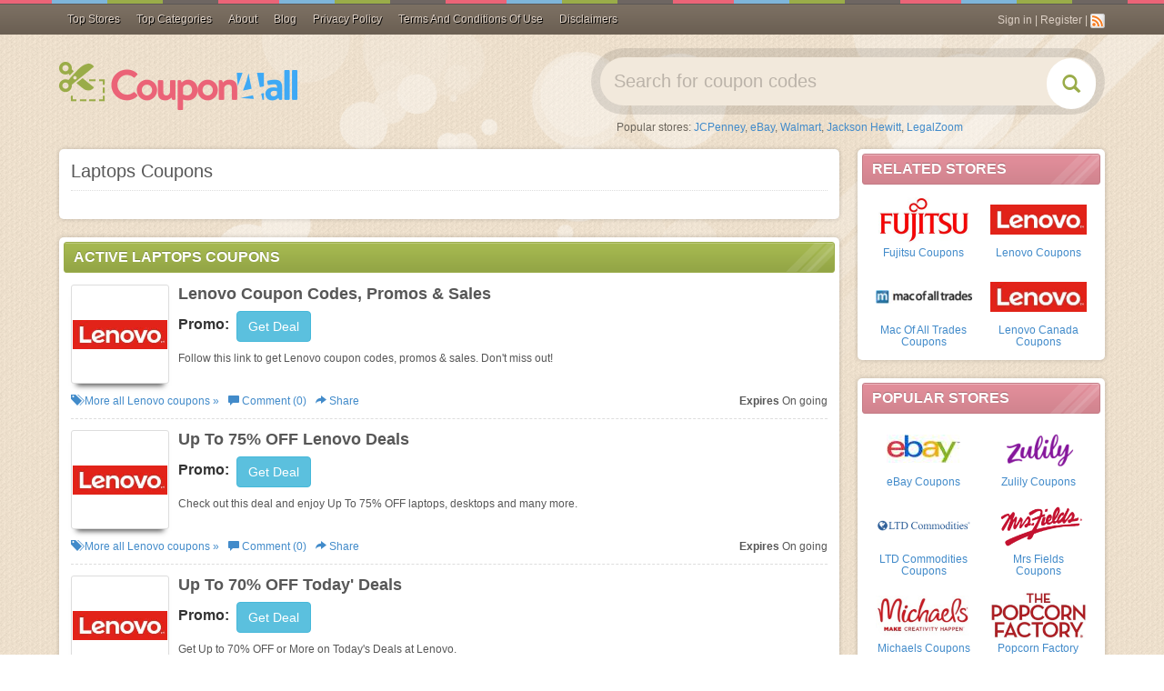

--- FILE ---
content_type: text/html; charset=utf-8
request_url: https://www.google.com/recaptcha/api2/aframe
body_size: 269
content:
<!DOCTYPE HTML><html><head><meta http-equiv="content-type" content="text/html; charset=UTF-8"></head><body><script nonce="DPIvBGlJuxWQKWoZe86xJA">/** Anti-fraud and anti-abuse applications only. See google.com/recaptcha */ try{var clients={'sodar':'https://pagead2.googlesyndication.com/pagead/sodar?'};window.addEventListener("message",function(a){try{if(a.source===window.parent){var b=JSON.parse(a.data);var c=clients[b['id']];if(c){var d=document.createElement('img');d.src=c+b['params']+'&rc='+(localStorage.getItem("rc::a")?sessionStorage.getItem("rc::b"):"");window.document.body.appendChild(d);sessionStorage.setItem("rc::e",parseInt(sessionStorage.getItem("rc::e")||0)+1);localStorage.setItem("rc::h",'1768727929828');}}}catch(b){}});window.parent.postMessage("_grecaptcha_ready", "*");}catch(b){}</script></body></html>